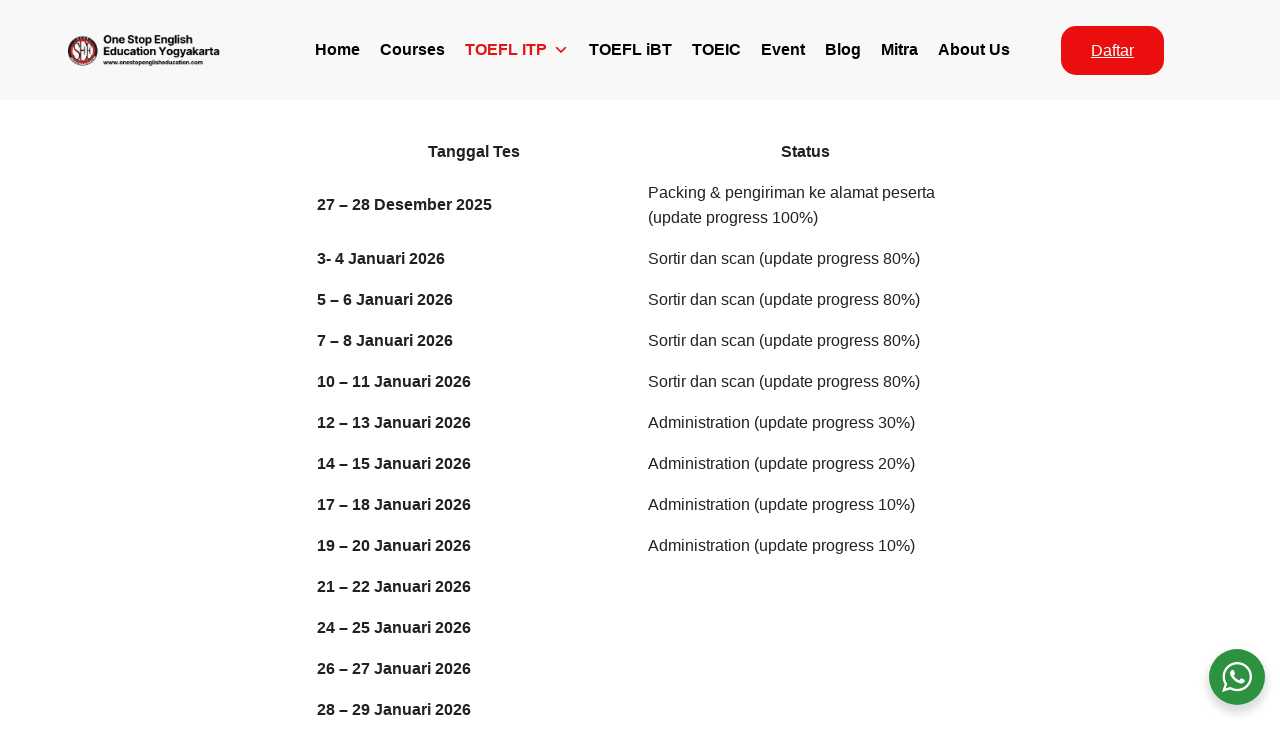

--- FILE ---
content_type: text/html; charset=utf-8
request_url: https://www.google.com/recaptcha/api2/aframe
body_size: 268
content:
<!DOCTYPE HTML><html><head><meta http-equiv="content-type" content="text/html; charset=UTF-8"></head><body><script nonce="d-kQRt9MqzkBerwt5CfgZg">/** Anti-fraud and anti-abuse applications only. See google.com/recaptcha */ try{var clients={'sodar':'https://pagead2.googlesyndication.com/pagead/sodar?'};window.addEventListener("message",function(a){try{if(a.source===window.parent){var b=JSON.parse(a.data);var c=clients[b['id']];if(c){var d=document.createElement('img');d.src=c+b['params']+'&rc='+(localStorage.getItem("rc::a")?sessionStorage.getItem("rc::b"):"");window.document.body.appendChild(d);sessionStorage.setItem("rc::e",parseInt(sessionStorage.getItem("rc::e")||0)+1);localStorage.setItem("rc::h",'1769407933256');}}}catch(b){}});window.parent.postMessage("_grecaptcha_ready", "*");}catch(b){}</script></body></html>

--- FILE ---
content_type: text/css
request_url: http://onestopenglisheducation.com/wp-content/themes/venture-grove/style.css?ver=1.3
body_size: 3578
content:
/*
Theme Name: Venture Grove
Theme URI: https://themegrove.com/products/venture-grove/
Author: Themegrove
Author URI: https://themegrove.com/
Description: Welcome to Venture Grove, the ultimate WordPress Full Site Editing theme designed for businesses, consulting firms, and SEO agencies seeking unparalleled online presence. Engineered with meticulous SEO optimization and seamless compatibility with Gutenberg and WooCommerce, Venture Grove empowers you to effortlessly craft a dynamic website that captivates your audience and drives growth. With block-based customization and integration with Contact Form 7, Venture Grove offers unmatched flexibility and functionality, enabling you to showcase your services, engage with clients, and expand your reach with ease. Experience the perfect blend of aesthetics and performance with Venture Grove, your gateway to success in the digital landscape. Demo: https://demos.themegrove.com/venture-grove/
Requires at least: 6.0
Tested up to: 6.9
Requires PHP: 7.0
Version: 1.2
License: GNU General Public License v3 or later
License URI: http://www.gnu.org/licenses/gpl-3.0.html
Text Domain: venture-grove
Tags: one-column, custom-colors, custom-menu, custom-logo, editor-style, featured-images, full-site-editing, block-patterns, rtl-language-support, sticky-post, threaded-comments, translation-ready, wide-blocks, block-styles, blog, portfolio, news
*/ 

html {
	line-height: 1.15;
	-webkit-text-size-adjust: 100%;
}


body {
	margin: 0;
}


main {
	display: block;
}

hr {
	box-sizing: content-box;
	height: 0;
	overflow: visible;
}

.page-template-full-width .entry-content {
	margin-top: 0;
}

pre {
	font-family: monospace, monospace;
	font-size: 1em;
}

abbr[title] {
	border-bottom: none;
	text-decoration: underline;
	text-decoration: underline dotted;
}

b,
strong {
	font-weight: bolder;
}

code,
kbd,
samp {
	font-family: monospace, monospace;
	font-size: 1em;
}

small {
	font-size: 80%;
}

sub,
sup {
	font-size: 75%;
	line-height: 0;
	position: relative;
	vertical-align: baseline;
}

sub {
	bottom: -0.25em;
}

sup {
	top: -0.5em;
}


img {
	border-style: none;
}


button,
input,
optgroup,
select,
textarea {
	font-family: inherit;
	font-size: 100%;
	line-height: 1.15;
	margin: 0;
}


button,
input {
	overflow: visible;
}


button,
select {
	text-transform: none;
}

.wp-element-button,
.wp-block-button__link,
a.wp-block-post-excerpt__more-link {
	transition: all 0.3s;
}

.wp-element-button:hover,
.wp-block-button__link:hover,
a.wp-block-post-excerpt__more-link:hover,
p.venture-grove-scrool-top:hover:before {
	background-color: var(--wp--preset--color--button-hover-color) !important;
	border-color: var(--wp--preset--color--button-hover-color) !important;
}


button::-moz-focus-inner,
[type="button"]::-moz-focus-inner,
[type="reset"]::-moz-focus-inner,
[type="submit"]::-moz-focus-inner {
	border-style: none;
	padding: 0;
}

fieldset {
	padding: 0.35em 0.75em 0.625em;
}

legend {
	box-sizing: border-box;
	color: inherit;
	display: table;
	max-width: 100%;
	padding: 0;
	white-space: normal;
}

progress {
	vertical-align: baseline;
}


textarea {
	overflow: auto;
}


[type="checkbox"],
[type="radio"] {
	box-sizing: border-box;
	padding: 0;
}


[type="number"]::-webkit-inner-spin-button,
[type="number"]::-webkit-outer-spin-button {
	height: auto;
}


[type="search"] {
	-webkit-appearance: textfield;
	outline-offset: -2px;
}

[type="search"]::-webkit-search-decoration {
	-webkit-appearance: none;
}


::-webkit-file-upload-button {
	-webkit-appearance: button;
	font: inherit;
}


details {
	display: block;
}


summary {
	display: list-item;
}


template {
	display: none;
}


[hidden] {
	display: none;
}

footer.wp-block-template-part {
	margin: 0;
}

.orderby {
	padding: 15px;
}

div#sticky-header {
	z-index: 91 !important;
}

/* -------------- pagination start----------------*/

.page-numbers {
	background: var(--wp--preset--color--primary);
	margin: 0 5px 5px 0;
	padding: 6px 13px;
	border-radius: 6px;
	font-size: 12px;
	display: inline-block;
	color: var(--wp--preset--color--white);
}

.page-numbers:hover {
	color: var(--wp--preset--color--white);
}

.page-numbers.dots {
	background-color: transparent;
}

.wp-block-query-pagination {
	gap: 10px;
}

/* -------------- pagination End----------------*/

/* -------------- woocommerce-breadcrumb ----------------*/

.woocommerce .woocommerce-breadcrumb,
.woocommerce .woocommerce-breadcrumb a {
	color: var(--wp--preset--color--link-color);
}

/* -------------- woocommerce-breadcrumb end----------------*/

/* -------------- header navigation ----------------*/
.wp-block-navigation-item__content {
	padding-bottom: 3px;
	text-decoration: none;
	position: relative;
	overflow: hidden;
}

.wp-block-navigation-item__content::before {
	margin-top: 0px;
	content: '';
	position: absolute;
	bottom: 0;
	left: 0;
	right: 100%;
	height: 2px;
	background: var(--wp--preset--color--contrast-2);
	transition: right 0.3s;
	text-decoration: none;
}


.wp-block-navigation-item__content:hover::before {
	right: 0;
}

.wp-block-navigation-submenu li a:hover::before {
	right: 50%;
}

/* -------------- header navigation  ----------------*/


/* scrool to top */
.venture-grove-scrool-top {
	display: none;
}

.venture-grove-scrool-top::before {
	font-size: 17px;
	padding: 8px 13px;
	cursor: pointer;
	background: var(--wp--preset--color--primary);
	color: var(--wp--preset--color--link-color);
	content: '\f062';
	font-family: "Font Awesome 5 Free";
	font-weight: 600;
	position: fixed;
	bottom: 50px;
	right: 30px;
	border-radius: 6px;
}

@media screen and (max-width: 600px) {
	.venture-grove-scrool-top::before {
		font-size: 26px;
		padding: 8px 13px;
		cursor: pointer;
		background: transparent;
		color: var(--wp--preset--color--primary);
		content: '\f062';
		font-family: "Font Awesome 5 Free";
		font-weight: 600;
		position: fixed;
		bottom: 8px;
		right: 15px;
	}
}


/* scrool to top */

/* dashicon before categories, tag and date start */

.wp-block-archives-list.wp-block-archives li::before,
.wp-block-categories-list.wp-block-categories li::before,
.taxonomy-category a::before {
	font-family: "Font Awesome 5 Free";
	content: "\f054";
	margin-right: 8px;
	font-weight: 600;
	font-size: 14px;
}

.wp-block-archives-list.wp-block-archives li,
.wp-block-categories-list.wp-block-categories li {
	list-style-type: none;
}

.wp-block-archives-list.wp-block-archives,
.wp-block-categories-list.wp-block-categories,
.taxonomy-category a {
	padding-left: 10px;
}

.wp-block-tag-cloud a.tag-cloud-link {
	font-size: 16px !important;
}

.tag-cloud-link::before,
.taxonomy-post_tag a:before {
	font-family: "Font Awesome 5 Free";
	content: '\f02b';
	font-weight: 600;
	margin-right: 8px;
}

.tag-cloud-link,
.taxonomy-post_tag a {
	text-decoration: none;
	background: var(--wp--preset--color--primary);
	margin: 0 5px 5px 0;
	padding: 0 10px;
	border-radius: 6px;
	font-size: 12px;
	display: inline-block;
	color: var(--wp--preset--color--white);
	text-decoration: none;
}

.products-block-post-template li {
	box-shadow: rgba(100, 100, 111, 0.2) 0px 7px 29px 0px;
}

p.venture-grove-scrool-top {
	position: absolute;
	z-index: 9;
	margin: 0;
}

.column-has-radius {
	border-radius: 8px;
}

.has-bg-image {
	background: #fff;
	border-radius: 100px;
	height: 100px;
	width: 100px;
	padding: 30px;
	display: flex;
	align-items: center;
	justify-content: center;
}

footer .has-arrow ul {
	padding: 0;
}

footer .has-arrow ul li:before {
	content: "\f345";
	font-family: 'dashicons';
	position: absolute;
	left: 0;
	top: 2px;
	font-size: 12px;
}

footer .has-arrow ul li {
	list-style: none;
	padding-left: 15px;
	position: relative;
}

a.wp-block-post-excerpt__more-link {
	background: var(--wp--preset--color--primary);
	color: #fff;
	text-decoration: none;
	font-size: 12px;
	padding: 8px 20px;
	border-radius: 6px;
	position: relative;
}

.wc-block-components-product-sale-badge.wc-block-components-product-sale-badge--align-right.wc-block-grid__product-onsale {
	background: #cf0000;
	border: none;
	color: #fff;
	font-size: 12px;
}


@media (max-width: 720px) {

	.no-border-mobile,
	.no-border-mobile .wp-block-column {
		border: none !important;
	}
}

/* blog page style */

.wp-block-post-author__name::before {
	font-family: "Font Awesome 5 Free";
	font-weight: 900;
	content: "\f007";
	padding-right: 8px;
}

.wp-block-post-date time::before {
	font-family: "Font Awesome 5 Free";
	font-weight: 900;
	content: "\f073";
	padding-right: 8px;
}

.wp-block-read-more-is-layout-flow::after {
	font-family: "Font Awesome 5 Free";
	font-weight: 900;
	content: "\f061";
	padding-left: 8px;
}

.wp-block-read-more-is-layout-flow:hover::after {
	padding-left: 10px;
	transition: color 0.10s ease;
}

a.wp-block-post-author-name__link:before {
	font-family: "Font Awesome 5 Free";
	font-weight: 900;
	content: "\f007";
	padding-right: 8px;
}

/* blog page style */

.sidebar a {
	text-decoration: none;
}


.newsletter-form input {
	height: 45px;
	line-height: 1;
}

.newsletter-form form.wpcf7-form.init {
	max-width: 480px;
	margin: 30px auto 0;
	text-align: center;
}

.newsletter-form input.wpcf7-form-control.wpcf7-email {
	border: 1px solid #c3c3c3;
	border-radius: 6px 0 0 6px;
	padding: 0 15px;
	max-width: 250px;
}

.newsletter-form input.wpcf7-form-control.wpcf7-submit {
	background: var(--wp--preset--color--primary);
	color: #fff;
	padding: 0 30px;
	border: 1px solid var(--wp--preset--color--primary);
	border-radius: 0 6px 6px 0;
	height: 47px;
	width: 150px;
}

/* agency grove custom style */

.banner-with-header {
	position: relative;
	z-index: 11 !important;
}

.small-icon {
	height: 70px;
	width: 70px;
	display: flex;
	align-items: center;
	justify-content: center;
	padding: 0 !important;
	border-radius: 8px;
	margin: auto;
}

.banner-with-header .is-sticky div#sticky-header {
	background: #00000078;
	left: 0;
}

.testimonials figure {
	flex: 0 0 70px !important;
	margin: 0;
}

mark.has-inline-color {
	background: transparent;
}

.banner-slider .eb-slider-content.align-center {
	margin: auto;
	max-width: 820px;
	left: 0;
	right: 0;
	background: none !important;
}


.banner-slider .eb-slider-item:after {
	content: "";
	position: absolute;
	height: 100%;
	width: 100%;
	background: #000;
	left: 0;
	top: 0;
	opacity: .7;
}

.banner-slider .eb-slider-item .eb-slider-content {

	position: relative;
	z-index: 9;
}

.block-editor-block-list__block.wow {
	visibility: visible !important;
}

.wp-block-cover {
	z-index: 1;
}


header figure {
	line-height: 1;
}

footer input.wpcf7-form-control.wpcf7-email {
	width: 215px;
}

footer figure {
	line-height: 1;
}


footer input.wpcf7-form-control.wpcf7-submit.has-spinner {
	height: 45px;
	padding: 0 30px;
	border: none;
	border-radius: 6px;
	background: var(--wp--preset--color--primary);
	color: #fff;
}

footer input.wpcf7-form-control.wpcf7-email {
	height: 45px;
	border-radius: 6px;
	margin-bottom: 10px;
	border: 1px solid #eee;
	padding: 0 15px;
}

footer hr.wp-block-separator {
	width: 80px !important;
	margin: 0 0 40px !important;
}

.services-section a {
	text-decoration: none;
}

.cta-sections figure {
	min-width: 60px;
}

.cta-sections figure img {
	width: 100% !important;
	max-width: 50px;
}

.blog-sections .wp-block-post-title a {
	width: 100%;
	display: -webkit-box;
	-webkit-box-orient: vertical;
	-webkit-line-clamp: 2;
	overflow: hidden;

}

.wp-block-post-excerpt__excerpt {
	width: 100%;
	display: -webkit-box;
	-webkit-box-orient: vertical;
	-webkit-line-clamp: 3;
	overflow: hidden;
}

.portfolio-section .wp-block-cover a:hover {
	text-decoration: none;
	background: transparent !important;
}

.has-hover-effect {
	transition: all .3s;
	transform: translate(0, 0);
}

.has-hover-effect:hover {	
    box-shadow: 0 6px 7px #00000057 !important;
    transform: translate(0, -6px);
}

.has-hover-effect .wp-block-cover__background {
	transition: all .3s;
}

.has-hover-effect:hover .wp-block-cover__background {
    opacity: 0 !important;
}

.gutentools-page-slider-content-inner .gutentools-slider-custom-btn,
.gutentools-page-slider-content-inner .gutentools-slider-btn {
	letter-spacing: 1px;
}